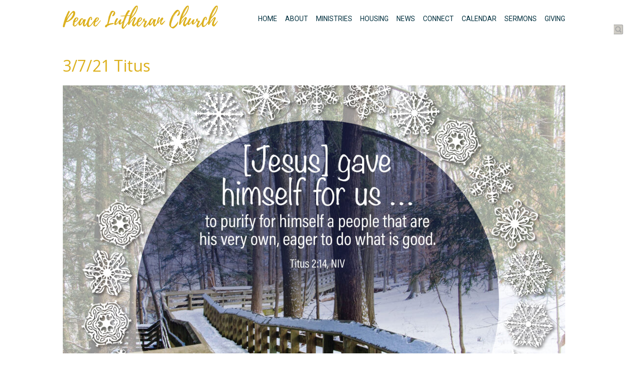

--- FILE ---
content_type: text/css
request_url: https://sftheme.truepath.com/64/64.css
body_size: 21349
content:
/*7/14/2014 15:53

 basically a 60 copy with different top-home:
import fonts:*/
@import url('https://fonts.googleapis.com/css?family=Roboto');
/*@import url('https://fonts.googleapis.com/css?family=Roboto-Light');*/
@import url('https://fonts.googleapis.com/css?family=Sanchez:400,400italic|Glegoo|Satisfy|Open-Sans|Roboto-Light|Antic+Didone|Roboto:300&subset=latin,greek');
@import url(https://fonts.googleapis.com/css?family=Droid+Sans|Open+Sans|Open+Sans+Condensed:300|Roboto:400,300);

/* portions based on old 49 testing theme (Matt's css-animated dropdown) */
html, textarea, input, select {
	font: 16px/25px Roboto-Light,Helvetica,Verdana,Arial,sans-serif;
}
html[lang] {
	height:100%; margin-top:0;
}
body {
	background-color:#fff;
    -webkit-background-size: cover;
    -moz-background-size: cover;
    -o-background-size: cover;
    background-size: cover;
	/*min-width:auto; can''t - sflb 3col messes up when smaller*/
	color:#525252;
	font: 16px/25px Roboto;
	font-weight: 300;/*light*/
}
/*overwrites custom   body.home div.plHome {
	background-color:#4d2a46;
}*/
#body_wrapper {
	min-height: 100%;
}
a {
	font: 16px/25px inherit;
	text-decoration: underline;
}
a, h1 a, h2 a, h3 a, h4 a, h5 a, h6 a, h1, h2, h3, h4, h5, h6 {
	color:#3A3939;
}
textarea{
	border: 1px solid #000000 !important;
}

div{
	font: 16px/25px Roboto;
	font-weight: 300;/*light*/
}

p{
	margin-top: 10px;
	margin-bottom:10px;
}
input, textarea, select {
	background-color: rgb( 255, 255, 255 );
	border: 1px solid #000000;
    border-radius:2px;
	-webkit-border-radius:2px;
	-o-border-radius:2px;
	-ms-border-radius:2px;
	padding: 2px;
}
.sflb_section input[type=button], .sflb_section input[type=submit] {
	padding-left:10px;
	padding-right:10px;
	min-width:80px;
}

input[type='image'] {
	background-color: transparent;
	border: none;
	padding: 0;
}
/*must overwrite mobile.css #header*/
body #header {
	background: url('navbar.png') repeat-x center 136px;
	height:0px;
	position:static;/*relative logo*/
	z-index:100;

	background: #FFF;
	position:fixed; top:0;
	height:82px; width:100%;
	/* fix jumpy fixed in Chrome http://stackoverflow.com/questions/25224969
	 * and more importantly, fix mobile demo display too with menu down */
	transform: translateZ(0);
	-webkit-transform: translateZ(0);
}
body #header .container {
	width:80%; height:81px;
	max-width:1024px;
}
body #logo {
	left: 0;/*
	position:fixed;  if so, we can remove z-index tweaks in this and style.css? 
	z-index:102;
	display:none;*/
}
/*
body.home #logo {
	display:inline;
}*/
body {
	position:relative;
}
#logo img {
	max-height: 80px;
	max-width: 500px;
}

@media screen and (max-width: 720px)
{
	#logo img
	{
		max-width: 300px;
	}
	#logo a
	{
		top: 0px !important;
	}
	body #logo a *
	{
		height: auto !important;
	}
}
#logo a {
	margin-left:0 !important; left:0 !important; /* no change right-left*/
	/*padding:0 14px 10px 0;for new logo upload icon hover*/
	color:#777;
	font: 40px/40px Satisfy,Helvetica,Verdana,Arial,sans-serif;
	max-width: 100%;/*#1399*/
}
body #logo a span {
	padding:5px;
}
body #header .search {
	background: url('search.png') no-repeat right center;
	position:fixed;
	height:20px;
	top:50px;
	left:auto;
	right:10px;
	width: 19px;
	transition-property: width;
	transition-duration: 1s;
	z-index:102;
}
body.search.search-results #content >.status-publish {
	background:transparent;
}

/* same mobile, un-mobile.css*/
body #header .search:hover,
body #header .search:focus{
	width:134px;
	transition-property: width;
	transition-duration: 1s;
}
body #header .search:hover input.search_inp{
	display:block;
	opacity:1;
	transition-property: opacity;
	transition-duration: 1s;
}
body #header .search input.search_inp {
	display:none; opacity:0;
	transition-property: opacity;
	transition-duration: 1s;
	color: #fff;
	font: 14px Helvetica,Verdana,Arial,sans-serif;
	height: 20px;
	padding: 0px 6px 0 4px;
	width: 104px;
}
body #header #searchsubmit {
	float:none;
	height:20px;
	margin-left: 0;
	width:20px;
}
#content >#searchform {
	margin-left:40px;
}

body #main_nav {
	display:block;/*mobile!*/
	height:auto;/*important for menuOverflow calculation*/
	left:0; top:0px;
	float:right;
	padding-top:22px;/*< fallback */
	padding-top:calc(41px - 0.7em);
	max-width:77%; width:auto;
	text-align: right;
	z-index: 101;
	margin-right: -6px;
}
body #main_nav li {
	height: 21px;
	margin: 0;
	float: none;
	display: inline-block;
}
#main_nav > li:after {
	content: '';
	display: block;
	height: 20px;
	margin-top: 1px;
	width: 2px;
}
#main_nav > li:first-child:after {
	content: none;
}
#main_nav li a {
	color: #3D3D3D;
	font: 14px/18px Droid Sans;
	/*height: auto; messes dropdown sometimes*/
	padding: 0 6px;
}
#main_nav > li:hover {
	background: transparent;
}
#main_nav li:hover a {
	background: transparent;
	color:#777;
}
#main_nav > li.current_page_item a,
#main_nav > li.current_page_parent a,
#main_nav ul.sub-menu li.current-menu-item a{
	background: transparent;
	color:#777;
}
#main_nav > li.current_page_item,
#main_nav > li.current_page_parent{
	color:#777;/*slightly whiter*/
}


div .smaller_dialog
{
	font-size:12px;
	margin-left:10px;
}

#main_nav ul.children li.current_page_item, #main_nav ul.children li.current_page_item a ,
#main_nav ul.sub-menu li.current_page_item, #main_nav ul.sub-menu li.current_page_item a {
	text-decoration: underline;
}
#main_nav li.current_page_item ul.children li a ,
#main_nav li.current_page_item ul.sub-menu li a {
	background:transparent;
}
#main_nav ul.children ,
#main_nav ul.sub-menu {
	-moz-box-shadow: 0 3px 3px rgba(200, 200, 200, 0.1);
	-webkit-box-shadow: 0 3px 3px rgba(200, 200, 200, 0.1);
	box-shadow: 0 3px 3px rgba(200, 200, 200, 0.1);
	background:#FFF;
	display: block;
	margin: 0 0 0 2px;
	padding: 0;
	top: 21px;
	z-index: -1;
	-moz-transition: padding 0.5s;
    -webkit-transition: padding 0.5s;
    -o-transition: padding 0.5s;
	transition: padding 0.5s;
}
#main_nav li:hover > ul.children ,
#main_nav li.hover > ul.children,
#main_nav li:hover > ul.sub-menu,
#main_nav li.hover > ul.sub-menu{
	padding: 4px 0 6px;
	-moz-transition: padding 0.5s;
    -webkit-transition: padding 0.5s;
    -o-transition: padding 0.5s;
	transition: padding 0.5s;
}
/*body.iOS #main_nav li:hover > ul.children ,
body.iOS #main_nav li:hover > ul.sub-menu,
body.iOS #main_nav li:hover > ul.children li ,
body.iOS #main_nav li:hover > ul.sub-menu li{
	-webkit-transition:none; 
	transition:none;
}*/
#main_nav ul.children li ,
#main_nav ul.sub-menu li {
	display: block;
	height: 0;
	overflow: hidden;
	padding: 0;
	-moz-transition: height 0.5s;
    -webkit-transition: height 0.5s;
    -o-transition: height 0.5s;
	transition: height 0.5s;
}
#main_nav li:hover > ul.children li ,
#main_nav li.hover > ul.children li ,
#main_nav li:hover > ul.sub-menu li ,
#main_nav li.hover > ul.sub-menu li {
	height: 28px;
	/*background:#fff;breaks custom*/
	color:#777;
	-moz-transition: height 0.5s;
    -webkit-transition: height 0.5s;
    -o-transition: height 0.5s;
	transition: height 0.5s;
}
#main_nav ul.children li:hover,
#main_nav ul.sub-menu li:hover{
	background: transparent;
	color:#777;
}
#main_nav ul.children li a ,
#main_nav ul.sub-menu li a {
	background:transparent;
	color:#3D3D3D;
	font-size: 13px;
	font-weight: normal;
	line-height: 28px;
	height: 28px;
	padding: 0 14px;
	text-decoration: none;
	width: auto;
}
#main_nav ul.children li a:hover,
#main_nav ul.sub-menu li a:hover{
	background: transparent;
	text-decoration: underline;
}

#gal_nav {
	margin: 6px 0 0;
	height: 32px;
	position: absolute;
	top:40px; left:0; width:100%;
}
#gal_nav a {
	background: url("gal_nav_dots.png") no-repeat scroll 0 0 transparent;
}

#content_container {
	background: transparent;
	width: 100%;
}
#content_container_inner {
	width:100%;
}
.gallery_container {
	background: transparent;
	float: none;
	margin-bottom: 28px;
	height:100%;
}
#content_container .slideshow_container, .slideshow_container {
	background:transparent;
}

/* special full height start home page for home-page */
body.home {
	height:100%;
}
.plFrontPage.plHome {
	min-height:100%;
	height:100%;
	width:100%;
	padding:0;/* or on all?*/
	background-position: center 82px !important;
    /*transition: background 5s linear;
    -webkit-transition: background 5s linear;*/
	position: relative;
}
/*
body.iOS #iWorkaround >img {
	display:block; margin:auto;
	width:auto;  min-width:100%;
	height:auto; min-height:100%;
	max-width:99999px;
}
body.iOS #iWorkaround {
	top:0; right:0; bottom:0; left:0;
	z-index:-1;
	overflow:hidden;
}
*/

body.home.iOS #body_wrapper {
	width: 105% !important;
}

body.home.iPad #body_wrapper,
body.home.iPad .plFrontPage.plHome /*new*/
 {
	width: 110% !important;
}

body.iOS .plFrontPage.plHome {
	/*background-position: center center !important; breaks*/
	background-size: auto auto !important;
	padding-bottom:30%;
	width:110%;
}

body.home.iOS #header {
	width:110% !important;
	box-sizing: border-box;
}
body.home.iPad #header {
	width:100% !important;
}

body.iOS #body_wrapper .ngg-galleryoverview {
	width: 86% !important;
}
body.Android .plFrontPage.plHome {/*http://stackoverflow.com/questions/14876035/ */
	background-attachment: scroll !important;
}

.plFrontPage.plHome .entry{
	/* set in JS just in case
	position: absolute; breaks Chrome admin edit hover parallax effect sometimes?
	top: 50%; also margin-top minus set in JS
	margin-top:-40px; just incase non-js? 
	left:10%;*/
	margin-left:auto;
	margin-right:auto;
	width:80%;
}
.plFrontPage.plHome .entry >*{
	max-width:1024px;
	margin-left:auto;
	margin-right:auto;
}
/* special non-frontpage, backgrounds should be full page 
body.page {
	min-height: 100%;
}
body.page div.page,
body.page #content, 
body.page #content_container,
body.page #body_wrapper {
	position:absolute;
	top:0;left:0;right:0;bottom:0;
}
body.page #content >.page {
	padding-top:90px;
	
	overflow:auto;
	position:fixed;
			ugly scrollbar but
			this is the only good way to fully cover body bg, big window small content,
			or smaller window with scroll big content..
}*/

/*
body.home >.slideshow_container .cycle2-slide {
	width:100%; height:100%;
}*/
#slideshow {
	margin:0 auto;
	width:100%;
	height:100%;
	background-size: cover;
	z-index:0;
}
#slideshow img {
	height:100%;
	width:100%;
	background-size:cover;
}

#gal_nav a {
	height: 16px;
	margin: 0 3px;
	width: 16px;
}
#gal_nav a:hover {
    background-position: 0 -16px;
}
#gal_nav a.activeSlide {
    background-position: 0 -32px;
}
.postmeta {
	color: #817f7b;
	font-family: Roboto-Light,Helvetica,Verdana,Arial,sans-serif;
}
#content {/*with old sidebars*/
	width:55%;
	padding:82px 0 0 5%;
	margin:0 auto;
	float:left;
}
body.noWidgets #content {
	width:100%;
	padding:82px 0 0 0;
	margin:0 auto;
	float:none;
}
body.home #content {
	width:100%;
	margin:0 auto;
	padding:0;
}

#content >div >a,
#content >div >h1,
#content >div >h2,
#content >div >h3,
#content >div >.postmeta,
#content >div >.entry,
#content >div >.homeCommentLink,
#content >#respond, #footerPage .entry
/*#content >div .entry .post >*
#content .post hr, #content .page hr search*/{
	width:80%; max-width:1024px;
	margin-left: auto;
	margin-right:auto;
	float:none;
	position:relative;/*clickable, above sfploverlay and others, in search results*/
}
#content >div >.homeCommentLink {
	display:block;
}

/* required for it to display above the fixed SFPLOverlay on single page bg */
#content #comments, #content .commentlist {
	position:relative;
}

#content >div >.more_link {/*searchpage*/
	display:block;
}
/* Is is possible to set fullwidth blog entries within?
#content >div .entry .post {
	width:100%;
}*/

body.noWidgets #sidebar,
body.home #sidebar{
	display:none;
}
#sidebar {
	padding: 100px 5% 20px 15px;
	margin: 0;
	max-width:292px; width:100%;
}
#sidebar .sf_image_widget img {
	max-width: 292px !important; /* workaround for IE*/
}
/* not bottom
#sidebar ul.widgets li {
	width:250px;
	padding:10px 25px;
	display:inline-block;
}*/
li.widget {
	margin: 20px 0 40px;
}
li.widget_simpleimage {
	border: 0;
}
li.widget li {
	border: 0;
}
#sidebar h2 {
    padding-left: 0px;
	background: transparent;
	border: 0;
	color:#525252;
	font: 24px/29px Open Sans,Roboto-Light,Helvetica,Verdana,Arial,sans-serif;
	margin: 0 0 4px;
}
li.widget ul {
	padding-left: 0;
}
.sf_widget_paypal_donations > div {
    padding-left: 0 !important;
}

a.more-link, a.more-link:hover {
	display: inline;
	text-decoration: underline;
	padding: 0;
}
.entry p, html body p
{
	line-height:25px;
	margin-top: 20px;
	letter-spacing:1px;
}

.entry h1 {
	font: 300 16px/25px Open Sans,Helvetica,Verdana,Arial,sans-serif;
	color:#3A3939;
	margin: 5px auto;
	padding:10px;
	border: 4px solid #3A3939;
	max-width:100%;
	display:table;
	min-width:268px;
	text-align:center;
}
.entry h2 {
	font: 16px/25px Roboto-Light,Open Sans,Helvetica,Verdana,Arial,sans-serif;
	font-weight:bold;
	color:#3A3939;
	margin: 0 0 10px;
}
h2.posttitle, h2.posttitle a {
	font: 32px/40px Open Sans,Helvetica,Verdana,Arial,sans-serif !important;
	color:#3A3939;
	margin: 0 0 10px;
	text-decoration: none !important;
}
.entry h3 {
	font: 21px/23px Open Sans,Helvetica,Verdana,Arial,sans-serif;
	color:#3A3939;
}
.entry h4 {
	font: 18px/20px Open Sans,Helvetica,Verdana,Arial,sans-serif;
	color:#3A3939;
}
.entry h5 {
	font: 16px/16px Open Sans,Helvetica,Verdana,Arial,sans-serif;
	color:#3A3939;
}
.entry h6 {
	font: 14px/14px Open Sans,Helvetica,Verdana,Arial,sans-serif;
	color:#3A3939;
}
div.navigation {
	margin: 10px 7px 8px;
}
#content_container_inner >br {
	display:none;
}
#footer {
	height:0px;
	z-index: 22;
}
.fl_l {
	position: absolute; bottom:10px;
	margin:3px 5px;
	z-index:22;
}
/*black by default, on white bg*/
#footer .fl_l a {
	background-image: url('../../css/sf-logo16-black.png');
	color: #000 !important;
}
#footer .fl_l.white a {
	background-image: url('../../css/sf-logo16-white.png');
	color: #FFF !important;
}
body.withFootPage #footer .fl_l {
	position:relative;
	margin-top: -21px;
}
#footer .container {
	width:100%;
	padding: 0;
}
#footer_nav {
	display:none;
}

.sermon_playlist li:hover, .sermon_playlist li.active {
	background-color: #a25410;
	color:#FFF;
}
.sermon_playlist li:hover >.date,
.sermon_playlist li.active >.date {
	color:#FFF;
}

.mejs-controls .mejs-time-rail .mejs-time-total .mejs-time-loaded { /* the colored loading bar, should be themed to theme */
	background: #a25410;
	background: -moz-linear-gradient(top,  #763d0c 0%, #a25410 100%);
	background: -webkit-gradient(linear, left top, left bottom, color-stop(0%,#763d0c), color-stop(100%,#a25410));
	background: -webkit-linear-gradient(top, #763d0c 0%,#a25410 100%);
	background: -o-linear-gradient(top, #763d0c 0%,#a25410 100%);
	background: -ms-linear-gradient(top, #763d0c 0%,#a25410 100%);
	background: linear-gradient(to bottom, #763d0c 0%, #a25410 100%);
	filter: progid:DXImageTransform.Microsoft.gradient( startColorstr='#763d0c', endColorstr='#a25410',GradientType=0 );
}

body.single.single-sermons .post.type-sermons >*:not(a){
	width:80% !important;
	max-width:1024px;
	margin-left: auto !important;
	margin-right: auto !important;
}
body.single.single-sermons .post.type-sermons.sermons >img {
	display: block;
	margin: 10px auto;
	width: 150px !important;/*override above*/
}

/* no extra spacing, and consitent with mobile:*/
body #logo a span, body #logo a {
	margin: 0;
	padding: 0;
}
/* these overflow to menu should replace the width-mobile stuff commented below:
These need to be redefined here even if they're in mobile.css, since that's only for very small (phone) */
body.menuOverflow #header #mobile_nav {
	display:inline-block;
	margin:0;
	height:56px;
	float:right;
}
body.menuOverflow #main_nav {
	display:none;
	height:auto;
	position:relative;/*so zindex works*/
	margin:6px 0;
	padding:0px;
	background:#fff;
	position:absolute; right:0; left:auto; top:58px;
}
body.menuOverflow #main_nav li{
	display:block;
	clear:both;
	text-align:left;
	float:none;
	padding-top:5px;/*especially mobile/tablet!*/
}
body.menuOverflow #main_nav .sub-menu >li {
	padding-top:0;
}
body.menuOverflow #main_nav li a {
	float:none;
	font-size:inherit;
	height:28px;
	padding:0 10px;
}
body.menuOverflow #header #mobile_nav >ul> li,
#mobile_nav .menuWord {
	display:none;
}
body.menuOverflow #main_nav ul.sub-menu {
	-moz-box-shadow: none;
	-webkit-box-shadow: none;
	box-shadow: none;
	border: 0;/*
	border-top: 1px solid #333; separator*/
	padding: 0;
	position: relative;
	top: 0;
	width: 98%;
	z-index: 0;
}
body.menuOverflow #main_nav li.current_page_parent ul.sub-menu {
	display: block;
}
body.menuOverflow #header #mobile_nav >ul> li.menu_btn {
    background: url('mobile_nav.png') no-repeat scroll #333 center center /24px;
	opacity:0.7;
    border-right: 1px solid #555;
	border-bottom:1px solid #555;
    display: block;
    float: right;
    height: 45px;
    margin: 18px 0 0 0;
    padding: 0px;
    width: 50px;
}
body.menuOverflow #header #mobile_nav >ul> li.menu_btn >a {
	display:block;
	height:100%;
}
body.menuOverflow #main_nav ul.sub-menu li a, #main_nav ul.sub-menu li a:hover {
    line-height: 28px;
    height: 28px;
    color:#3D3D3D;
	text-decoration:none;
    width: auto;
}

@media screen and (max-width: 480px) {/*overwrite some mobile.css stuff:*/
	html body #logo {
		position:absolute;
		width:auto;
	}
	#logo a
	{
		top: 0px !important;
	}
	#logo a * {
		max-width: 100%;/*#1399*/
		height: auto !important;
	}
	body.mobileOn.menuOverflow #logo {
		max-width: calc(100% - 60px);
	}
	
	body #content_container {
		margin-top:0;/*for singlepages!*/
	}
	body #content {/*like body.noWidgets above*/
		padding:82px 0 0 0;
	}
	
	/*#logo a img {
		max-width: 100%;/*#1399*/
	}*/
	html body #header #mobile_nav { 
		display:block;
	}
	#header #mobile_nav >ul> li {
		display:none;
	}
	body #main_nav ul.sub-menu li {
		height:0;
	}
	body #main_nav li {
		border-bottom: none;
	}
	body #main_nav li a {
		line-height:normal;
	}
	
	.entry h1 {
		min-width:30px;
	}
	
	/* non-fixed */
	body #header {
		position:absolute;
	}
	body.withNavWrap.iOS #header {
		position:fixed; /*or scroll messes when menudown, scroll*/
		width:100% !important;
	}
	
	.plFrontPage.plHome {
		background-position:center 0px !important;
	}
	body:not(.iOS) #header,
	body:not(.iOS) #footer {
		margin:0; padding:0; left:0;/*or white right stripe*/
	}
	
	#footer .mobile_toggle {
		padding-top:20px;
	}
		
	/* New update will enable this when .nav_wrapper and body.withNavWrap exists:*/
	body.withNavWrap.mobileOn #header .container {
		width:90%;/*half original width*/
	}
	body.iOS.withNavWrap #header * {
		/*box-sizing: content-box !important;*/
	}
	/*body.iOS.withNavWrap.mobileOn.menuOverflow.menuDown {
		position:fixed;
	}*/
	body.iOS.withNavWrap.mobileOn.menuOverflow.menuDown #content_container,
	body.iOS.withNavWrap.mobileOn.menuOverflow.menuDown .plHome {
		/*position: fixed;
		max-height:100%;
		overflow:hidden;
		display:none; breaks width iPhone */
		visibility: hidden;
	}
	body.withNavWrap.mobileOn.menuOverflow.menuDown #header,
	body.withNavWrap.mobileOn.menuOverflow.menuDown .nav_wrapper {
		height:100%;
		width:100% !important;
		position:fixed;
		padding-bottom:180px;/*no show scroll-under.*/
	}
	body.Android.withNavWrap.mobileOn.menuOverflow.menuDown #header,
	body.Android.withNavWrap.mobileOn.menuOverflow.menuDown .nav_wrapper {
		transform: translateX(0);/*less glitchy Android scroll*/
	}
	body.withNavWrap.mobileOn.menuOverflow:not(.menuDown) .nav_wrapper {
		display:none !important;
	}
	body.withNavWrap.mobileOn.menuOverflow.menuDown .nav_wrapper {
		display:block;
		position: fixed;
		overflow:auto;/*scrollable*/
		left: 0;
		right: 0;
		bottom: 0;
		width: 100%;
		height: 100%;
		height: calc(100% - 182px); /* -scrollunder, -headingheight */
		top: 80px;
		text-align: center;
	}

	body.withNavWrap.mobileOn.menuOverflow.menuDown .nav_wrapper #main_nav {
		position:static;
		float:none;
		text-align:center;
		min-width:100%;
	}
	body.withNavWrap.mobileOn.menuOverflow.menuDown .nav_wrapper #main_nav,
	body.withNavWrap.mobileOn.menuOverflow.menuDown .nav_wrapper #main_nav li{
		width:100%;
		/*height:auto;*/
		position:static;
		text-align:center;
		padding: 10px 0;
	}
	body.withNavWrap.mobileOn.menuOverflow.menuDown .nav_wrapper #main_nav .sub-menu li {
		padding:0;
	}
	body.withNavWrap.mobileOn.menuOverflow .nav_wrapper {
		text-align:center;
		width: 100%;
	}
	#body_wrapper #footer .container >p{
		position:relative;
		top:-20px;
	}
	#body_wrapper #footer .container >p a{
		background-image: url('../../css/sf-logo16-black.png');
		position:relative;
		top:-10px;
	}
	
	html body #logo a, html body.mobileOn #logo a{
		position:relative;/*override mobile*/
	}


}

a#fancybox-left:hover, a#fancybox-left:hover span
{
    left: -9px;
}
a#fancybox-right:hover, a#fancybox-right:hover span
{
    right: -9px;
}
strong, b {/*gets overwritten*/
	font-weight:bold;
}


body.firstFullImg .plFrontPage.plHome {
	background-size:100% auto !important;
	background-repeat: no-repeat;
	background-attachment: inherit;
	padding-top:82px !important;
	
	/* override mobile */ background-position:center 82px !important;
	
	min-height:20px;
	overflow:hidden;
}
body.firstFullImg .plFrontPage.plHome .entry {
	/* Allow centerhome()
	margin-top:100px !important;
	position:static !important;*/
	padding-bottom:100px;
}
